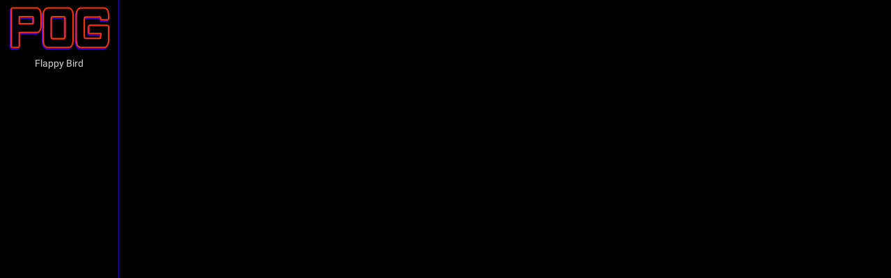

--- FILE ---
content_type: text/css
request_url: https://img.pog.com/assets/smart_frame-682f372208b7ac1c42dd51045589764f4f8c944cebc1368bb08a2dd2a38ac49f.css
body_size: 333
content:
*{padding:0;margin:0}html{height:100%}body{height:100%;overflow:hidden}h1{text-align:center}a img:hover,a:hover img:hover{border:0}.frame-header{padding:5px;background:#E0DEDE;position:absolute;width:160px;height:100%;top:0;left:0}.logo{border:0;margin:5px auto 0;display:block;max-width:100%}.frame-title{font-size:14px;line-height:18px;clear:both;padding:10px 0 0;text-transform:capitalize;text-align:center}.ad-container .white-box-bg{border:none;background:transparent;border-radius:4px}.pog-com .frame-header{background:#000;border-right:solid 1px #2d00b5}.gamepost-com .frame-header{background:#222}.dollmania-com .frame-header{background:#D71858}.dollmania-com .logo,.gamepost-com .logo{margin-top:10px}.container{max-width:100% !important;max-height:1000px !important;text-align:center;width:auto !important}.container-with-ad{margin-left:170px !important}div.item-container iframe{display:block;margin-left:auto;margin-right:auto;-webkit-transform:scale(0.8);-moz-transform:scale(0.8)}


--- FILE ---
content_type: application/javascript
request_url: https://img.pog.com/packs/js/controllers/items/smart_frame-92e635c0210d2dfe34b0.js
body_size: 123
content:
"use strict";(self.webpackChunkapp=self.webpackChunkapp||[]).push([[5651],{8298:function(n,e,i){var t=i(1058),r=i(6115);$((function(){Tracking.init(),document.addEventListener("preRollAdHidden",(function(n){var e=new t.A;e.init(window.appInfo.skinShortName),e.render()})),(new r.A).init()}))}},function(n){n.O(0,[5460],(function(){return e=8298,n(n.s=e);var e}));n.O()}]);